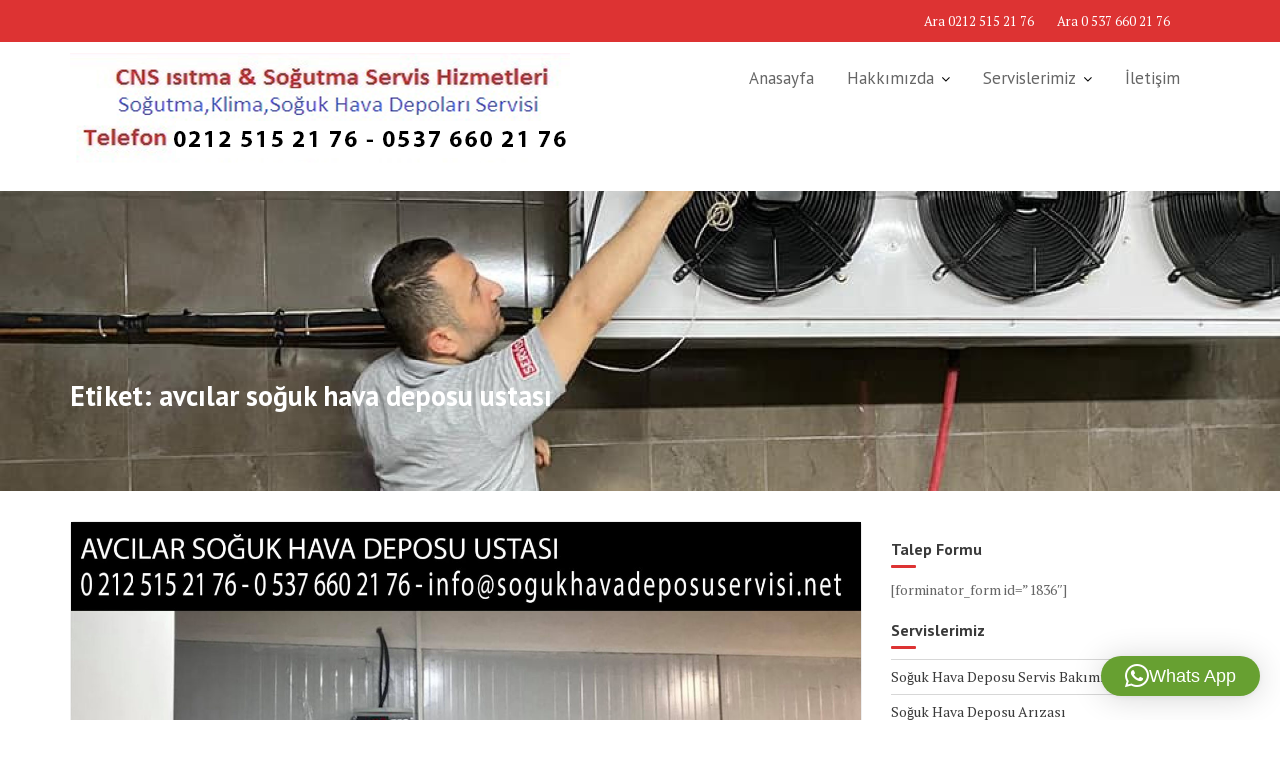

--- FILE ---
content_type: text/html; charset=UTF-8
request_url: https://www.sogukhavadeposuservisi.net/so%C4%9Fuk-hava-deposu-servisi/avcilar-soguk-hava-deposu-ustasi
body_size: 10963
content:
<!DOCTYPE html><html lang="tr">
			<head>

				<meta charset="UTF-8">
		<meta name="viewport" content="width=device-width, initial-scale=1">
		<link rel="profile" href="//gmpg.org/xfn/11">
		<link rel="pingback" href="https://www.sogukhavadeposuservisi.net/xmlrpc.php">
		<meta name='robots' content='index, follow, max-image-preview:large, max-snippet:-1, max-video-preview:-1' />

	<!-- This site is optimized with the Yoast SEO plugin v26.6 - https://yoast.com/wordpress/plugins/seo/ -->
	<title>avcılar soğuk hava deposu ustası arşivleri - Soğuk Hava Deposu/Soğuk Oda Tamir Servisi</title>
	<link rel="canonical" href="https://www.sogukhavadeposuservisi.net/soğuk-hava-deposu-servisi/avcilar-soguk-hava-deposu-ustasi" />
	<meta property="og:locale" content="tr_TR" />
	<meta property="og:type" content="article" />
	<meta property="og:title" content="avcılar soğuk hava deposu ustası arşivleri - Soğuk Hava Deposu/Soğuk Oda Tamir Servisi" />
	<meta property="og:url" content="https://www.sogukhavadeposuservisi.net/soğuk-hava-deposu-servisi/avcilar-soguk-hava-deposu-ustasi" />
	<meta property="og:site_name" content="Soğuk Hava Deposu/Soğuk Oda Tamir Servisi" />
	<meta name="twitter:card" content="summary_large_image" />
	<script type="application/ld+json" class="yoast-schema-graph">{"@context":"https://schema.org","@graph":[{"@type":"CollectionPage","@id":"https://www.sogukhavadeposuservisi.net/soğuk-hava-deposu-servisi/avcilar-soguk-hava-deposu-ustasi","url":"https://www.sogukhavadeposuservisi.net/soğuk-hava-deposu-servisi/avcilar-soguk-hava-deposu-ustasi","name":"avcılar soğuk hava deposu ustası arşivleri - Soğuk Hava Deposu/Soğuk Oda Tamir Servisi","isPartOf":{"@id":"https://www.sogukhavadeposuservisi.net/#website"},"primaryImageOfPage":{"@id":"https://www.sogukhavadeposuservisi.net/soğuk-hava-deposu-servisi/avcilar-soguk-hava-deposu-ustasi#primaryimage"},"image":{"@id":"https://www.sogukhavadeposuservisi.net/soğuk-hava-deposu-servisi/avcilar-soguk-hava-deposu-ustasi#primaryimage"},"thumbnailUrl":"https://www.sogukhavadeposuservisi.net/wp-content/uploads/2023/12/avcilar-soguk-hava-deposu-ustasi.jpg","breadcrumb":{"@id":"https://www.sogukhavadeposuservisi.net/soğuk-hava-deposu-servisi/avcilar-soguk-hava-deposu-ustasi#breadcrumb"},"inLanguage":"tr"},{"@type":"ImageObject","inLanguage":"tr","@id":"https://www.sogukhavadeposuservisi.net/soğuk-hava-deposu-servisi/avcilar-soguk-hava-deposu-ustasi#primaryimage","url":"https://www.sogukhavadeposuservisi.net/wp-content/uploads/2023/12/avcilar-soguk-hava-deposu-ustasi.jpg","contentUrl":"https://www.sogukhavadeposuservisi.net/wp-content/uploads/2023/12/avcilar-soguk-hava-deposu-ustasi.jpg","width":1920,"height":1280,"caption":"avcılar soğuk hava deposu ustası"},{"@type":"BreadcrumbList","@id":"https://www.sogukhavadeposuservisi.net/soğuk-hava-deposu-servisi/avcilar-soguk-hava-deposu-ustasi#breadcrumb","itemListElement":[{"@type":"ListItem","position":1,"name":"Anasayfa","item":"https://www.sogukhavadeposuservisi.net/"},{"@type":"ListItem","position":2,"name":"avcılar soğuk hava deposu ustası"}]},{"@type":"WebSite","@id":"https://www.sogukhavadeposuservisi.net/#website","url":"https://www.sogukhavadeposuservisi.net/","name":"Soğuk Hava Deposu/Soğuk Oda Tamir Servisi","description":"Soğuk Hava Deposu/Soğuk Oda Tamir Servisi","publisher":{"@id":"https://www.sogukhavadeposuservisi.net/#/schema/person/28be8a64185b70a7d4e420eabc5b1f9c"},"potentialAction":[{"@type":"SearchAction","target":{"@type":"EntryPoint","urlTemplate":"https://www.sogukhavadeposuservisi.net/?s={search_term_string}"},"query-input":{"@type":"PropertyValueSpecification","valueRequired":true,"valueName":"search_term_string"}}],"inLanguage":"tr"},{"@type":["Person","Organization"],"@id":"https://www.sogukhavadeposuservisi.net/#/schema/person/28be8a64185b70a7d4e420eabc5b1f9c","name":"admin","image":{"@type":"ImageObject","inLanguage":"tr","@id":"https://www.sogukhavadeposuservisi.net/#/schema/person/image/","url":"https://www.sogukhavadeposuservisi.net/wp-content/uploads/2023/01/CNS-ISITMA-SOGUTMA-SERVIS-HIZMETLERI.jpg","contentUrl":"https://www.sogukhavadeposuservisi.net/wp-content/uploads/2023/01/CNS-ISITMA-SOGUTMA-SERVIS-HIZMETLERI.jpg","width":2048,"height":1154,"caption":"admin"},"logo":{"@id":"https://www.sogukhavadeposuservisi.net/#/schema/person/image/"}}]}</script>
	<!-- / Yoast SEO plugin. -->


<link rel='dns-prefetch' href='//fonts.googleapis.com' />
<link rel="alternate" type="application/rss+xml" title="Soğuk Hava Deposu/Soğuk Oda Tamir Servisi &raquo; akışı" href="https://www.sogukhavadeposuservisi.net/feed" />
<link rel="alternate" type="application/rss+xml" title="Soğuk Hava Deposu/Soğuk Oda Tamir Servisi &raquo; yorum akışı" href="https://www.sogukhavadeposuservisi.net/comments/feed" />
<link rel="alternate" type="application/rss+xml" title="Soğuk Hava Deposu/Soğuk Oda Tamir Servisi &raquo; avcılar soğuk hava deposu ustası etiket akışı" href="https://www.sogukhavadeposuservisi.net/soğuk-hava-deposu-servisi/avcilar-soguk-hava-deposu-ustasi/feed" />
<style id='wp-img-auto-sizes-contain-inline-css' type='text/css'>
img:is([sizes=auto i],[sizes^="auto," i]){contain-intrinsic-size:3000px 1500px}
/*# sourceURL=wp-img-auto-sizes-contain-inline-css */
</style>

<style id='wp-emoji-styles-inline-css' type='text/css'>

	img.wp-smiley, img.emoji {
		display: inline !important;
		border: none !important;
		box-shadow: none !important;
		height: 1em !important;
		width: 1em !important;
		margin: 0 0.07em !important;
		vertical-align: -0.1em !important;
		background: none !important;
		padding: 0 !important;
	}
/*# sourceURL=wp-emoji-styles-inline-css */
</style>
<link rel='stylesheet' id='wp-block-library-css' href='https://www.sogukhavadeposuservisi.net/wp-includes/css/dist/block-library/style.min.css?ver=6.9' type='text/css' media='all' />
<style id='global-styles-inline-css' type='text/css'>
:root{--wp--preset--aspect-ratio--square: 1;--wp--preset--aspect-ratio--4-3: 4/3;--wp--preset--aspect-ratio--3-4: 3/4;--wp--preset--aspect-ratio--3-2: 3/2;--wp--preset--aspect-ratio--2-3: 2/3;--wp--preset--aspect-ratio--16-9: 16/9;--wp--preset--aspect-ratio--9-16: 9/16;--wp--preset--color--black: #000000;--wp--preset--color--cyan-bluish-gray: #abb8c3;--wp--preset--color--white: #ffffff;--wp--preset--color--pale-pink: #f78da7;--wp--preset--color--vivid-red: #cf2e2e;--wp--preset--color--luminous-vivid-orange: #ff6900;--wp--preset--color--luminous-vivid-amber: #fcb900;--wp--preset--color--light-green-cyan: #7bdcb5;--wp--preset--color--vivid-green-cyan: #00d084;--wp--preset--color--pale-cyan-blue: #8ed1fc;--wp--preset--color--vivid-cyan-blue: #0693e3;--wp--preset--color--vivid-purple: #9b51e0;--wp--preset--gradient--vivid-cyan-blue-to-vivid-purple: linear-gradient(135deg,rgb(6,147,227) 0%,rgb(155,81,224) 100%);--wp--preset--gradient--light-green-cyan-to-vivid-green-cyan: linear-gradient(135deg,rgb(122,220,180) 0%,rgb(0,208,130) 100%);--wp--preset--gradient--luminous-vivid-amber-to-luminous-vivid-orange: linear-gradient(135deg,rgb(252,185,0) 0%,rgb(255,105,0) 100%);--wp--preset--gradient--luminous-vivid-orange-to-vivid-red: linear-gradient(135deg,rgb(255,105,0) 0%,rgb(207,46,46) 100%);--wp--preset--gradient--very-light-gray-to-cyan-bluish-gray: linear-gradient(135deg,rgb(238,238,238) 0%,rgb(169,184,195) 100%);--wp--preset--gradient--cool-to-warm-spectrum: linear-gradient(135deg,rgb(74,234,220) 0%,rgb(151,120,209) 20%,rgb(207,42,186) 40%,rgb(238,44,130) 60%,rgb(251,105,98) 80%,rgb(254,248,76) 100%);--wp--preset--gradient--blush-light-purple: linear-gradient(135deg,rgb(255,206,236) 0%,rgb(152,150,240) 100%);--wp--preset--gradient--blush-bordeaux: linear-gradient(135deg,rgb(254,205,165) 0%,rgb(254,45,45) 50%,rgb(107,0,62) 100%);--wp--preset--gradient--luminous-dusk: linear-gradient(135deg,rgb(255,203,112) 0%,rgb(199,81,192) 50%,rgb(65,88,208) 100%);--wp--preset--gradient--pale-ocean: linear-gradient(135deg,rgb(255,245,203) 0%,rgb(182,227,212) 50%,rgb(51,167,181) 100%);--wp--preset--gradient--electric-grass: linear-gradient(135deg,rgb(202,248,128) 0%,rgb(113,206,126) 100%);--wp--preset--gradient--midnight: linear-gradient(135deg,rgb(2,3,129) 0%,rgb(40,116,252) 100%);--wp--preset--font-size--small: 13px;--wp--preset--font-size--medium: 20px;--wp--preset--font-size--large: 36px;--wp--preset--font-size--x-large: 42px;--wp--preset--spacing--20: 0.44rem;--wp--preset--spacing--30: 0.67rem;--wp--preset--spacing--40: 1rem;--wp--preset--spacing--50: 1.5rem;--wp--preset--spacing--60: 2.25rem;--wp--preset--spacing--70: 3.38rem;--wp--preset--spacing--80: 5.06rem;--wp--preset--shadow--natural: 6px 6px 9px rgba(0, 0, 0, 0.2);--wp--preset--shadow--deep: 12px 12px 50px rgba(0, 0, 0, 0.4);--wp--preset--shadow--sharp: 6px 6px 0px rgba(0, 0, 0, 0.2);--wp--preset--shadow--outlined: 6px 6px 0px -3px rgb(255, 255, 255), 6px 6px rgb(0, 0, 0);--wp--preset--shadow--crisp: 6px 6px 0px rgb(0, 0, 0);}:where(.is-layout-flex){gap: 0.5em;}:where(.is-layout-grid){gap: 0.5em;}body .is-layout-flex{display: flex;}.is-layout-flex{flex-wrap: wrap;align-items: center;}.is-layout-flex > :is(*, div){margin: 0;}body .is-layout-grid{display: grid;}.is-layout-grid > :is(*, div){margin: 0;}:where(.wp-block-columns.is-layout-flex){gap: 2em;}:where(.wp-block-columns.is-layout-grid){gap: 2em;}:where(.wp-block-post-template.is-layout-flex){gap: 1.25em;}:where(.wp-block-post-template.is-layout-grid){gap: 1.25em;}.has-black-color{color: var(--wp--preset--color--black) !important;}.has-cyan-bluish-gray-color{color: var(--wp--preset--color--cyan-bluish-gray) !important;}.has-white-color{color: var(--wp--preset--color--white) !important;}.has-pale-pink-color{color: var(--wp--preset--color--pale-pink) !important;}.has-vivid-red-color{color: var(--wp--preset--color--vivid-red) !important;}.has-luminous-vivid-orange-color{color: var(--wp--preset--color--luminous-vivid-orange) !important;}.has-luminous-vivid-amber-color{color: var(--wp--preset--color--luminous-vivid-amber) !important;}.has-light-green-cyan-color{color: var(--wp--preset--color--light-green-cyan) !important;}.has-vivid-green-cyan-color{color: var(--wp--preset--color--vivid-green-cyan) !important;}.has-pale-cyan-blue-color{color: var(--wp--preset--color--pale-cyan-blue) !important;}.has-vivid-cyan-blue-color{color: var(--wp--preset--color--vivid-cyan-blue) !important;}.has-vivid-purple-color{color: var(--wp--preset--color--vivid-purple) !important;}.has-black-background-color{background-color: var(--wp--preset--color--black) !important;}.has-cyan-bluish-gray-background-color{background-color: var(--wp--preset--color--cyan-bluish-gray) !important;}.has-white-background-color{background-color: var(--wp--preset--color--white) !important;}.has-pale-pink-background-color{background-color: var(--wp--preset--color--pale-pink) !important;}.has-vivid-red-background-color{background-color: var(--wp--preset--color--vivid-red) !important;}.has-luminous-vivid-orange-background-color{background-color: var(--wp--preset--color--luminous-vivid-orange) !important;}.has-luminous-vivid-amber-background-color{background-color: var(--wp--preset--color--luminous-vivid-amber) !important;}.has-light-green-cyan-background-color{background-color: var(--wp--preset--color--light-green-cyan) !important;}.has-vivid-green-cyan-background-color{background-color: var(--wp--preset--color--vivid-green-cyan) !important;}.has-pale-cyan-blue-background-color{background-color: var(--wp--preset--color--pale-cyan-blue) !important;}.has-vivid-cyan-blue-background-color{background-color: var(--wp--preset--color--vivid-cyan-blue) !important;}.has-vivid-purple-background-color{background-color: var(--wp--preset--color--vivid-purple) !important;}.has-black-border-color{border-color: var(--wp--preset--color--black) !important;}.has-cyan-bluish-gray-border-color{border-color: var(--wp--preset--color--cyan-bluish-gray) !important;}.has-white-border-color{border-color: var(--wp--preset--color--white) !important;}.has-pale-pink-border-color{border-color: var(--wp--preset--color--pale-pink) !important;}.has-vivid-red-border-color{border-color: var(--wp--preset--color--vivid-red) !important;}.has-luminous-vivid-orange-border-color{border-color: var(--wp--preset--color--luminous-vivid-orange) !important;}.has-luminous-vivid-amber-border-color{border-color: var(--wp--preset--color--luminous-vivid-amber) !important;}.has-light-green-cyan-border-color{border-color: var(--wp--preset--color--light-green-cyan) !important;}.has-vivid-green-cyan-border-color{border-color: var(--wp--preset--color--vivid-green-cyan) !important;}.has-pale-cyan-blue-border-color{border-color: var(--wp--preset--color--pale-cyan-blue) !important;}.has-vivid-cyan-blue-border-color{border-color: var(--wp--preset--color--vivid-cyan-blue) !important;}.has-vivid-purple-border-color{border-color: var(--wp--preset--color--vivid-purple) !important;}.has-vivid-cyan-blue-to-vivid-purple-gradient-background{background: var(--wp--preset--gradient--vivid-cyan-blue-to-vivid-purple) !important;}.has-light-green-cyan-to-vivid-green-cyan-gradient-background{background: var(--wp--preset--gradient--light-green-cyan-to-vivid-green-cyan) !important;}.has-luminous-vivid-amber-to-luminous-vivid-orange-gradient-background{background: var(--wp--preset--gradient--luminous-vivid-amber-to-luminous-vivid-orange) !important;}.has-luminous-vivid-orange-to-vivid-red-gradient-background{background: var(--wp--preset--gradient--luminous-vivid-orange-to-vivid-red) !important;}.has-very-light-gray-to-cyan-bluish-gray-gradient-background{background: var(--wp--preset--gradient--very-light-gray-to-cyan-bluish-gray) !important;}.has-cool-to-warm-spectrum-gradient-background{background: var(--wp--preset--gradient--cool-to-warm-spectrum) !important;}.has-blush-light-purple-gradient-background{background: var(--wp--preset--gradient--blush-light-purple) !important;}.has-blush-bordeaux-gradient-background{background: var(--wp--preset--gradient--blush-bordeaux) !important;}.has-luminous-dusk-gradient-background{background: var(--wp--preset--gradient--luminous-dusk) !important;}.has-pale-ocean-gradient-background{background: var(--wp--preset--gradient--pale-ocean) !important;}.has-electric-grass-gradient-background{background: var(--wp--preset--gradient--electric-grass) !important;}.has-midnight-gradient-background{background: var(--wp--preset--gradient--midnight) !important;}.has-small-font-size{font-size: var(--wp--preset--font-size--small) !important;}.has-medium-font-size{font-size: var(--wp--preset--font-size--medium) !important;}.has-large-font-size{font-size: var(--wp--preset--font-size--large) !important;}.has-x-large-font-size{font-size: var(--wp--preset--font-size--x-large) !important;}
/*# sourceURL=global-styles-inline-css */
</style>

<style id='classic-theme-styles-inline-css' type='text/css'>
/*! This file is auto-generated */
.wp-block-button__link{color:#fff;background-color:#32373c;border-radius:9999px;box-shadow:none;text-decoration:none;padding:calc(.667em + 2px) calc(1.333em + 2px);font-size:1.125em}.wp-block-file__button{background:#32373c;color:#fff;text-decoration:none}
/*# sourceURL=/wp-includes/css/classic-themes.min.css */
</style>
<link rel='stylesheet' id='medical-circle-googleapis-css' href='//fonts.googleapis.com/css?family=PT+Sans:400,700|PT+Serif:400,700' type='text/css' media='all' />
<link rel='stylesheet' id='bootstrap-css' href='https://www.sogukhavadeposuservisi.net/wp-content/themes/medical-circle/assets/library/bootstrap/css/bootstrap.min.css?ver=3.3.6' type='text/css' media='all' />
<link rel='stylesheet' id='font-awesome-css' href='https://www.sogukhavadeposuservisi.net/wp-content/themes/medical-circle/assets/library/Font-Awesome/css/font-awesome.min.css?ver=4.5.0' type='text/css' media='all' />
<link rel='stylesheet' id='slick-css' href='https://www.sogukhavadeposuservisi.net/wp-content/themes/medical-circle/assets/library/slick/slick.css?ver=1.3.3' type='text/css' media='all' />
<link rel='stylesheet' id='magnific-popup-css' href='https://www.sogukhavadeposuservisi.net/wp-content/themes/medical-circle/assets/library/magnific-popup/magnific-popup.css?ver=1.1.0' type='text/css' media='all' />
<link rel='stylesheet' id='medical-circle-style-css' href='https://www.sogukhavadeposuservisi.net/wp-content/themes/medical-circle/style.css?ver=6.9' type='text/css' media='all' />
<style id='medical-circle-style-inline-css' type='text/css'>

              .inner-main-title {
                background-image:url('https://www.sogukhavadeposuservisi.net/wp-content/uploads/2020/12/cropped-105046142_1978040399006853_7124608210152893895_n.jpg');
                background-repeat:no-repeat;
                background-size:cover;
                background-attachment:fixed;
                background-position: center; 
                height: 300px;
            }
            .top-header,
            article.post .entry-header .year,
            .wpcf7-form input.wpcf7-submit ::before ,
            .btn-primary::before {
                background-color: #dd3333;
            }
            .site-footer{
                background-color: #3a3a3a;
            }
            .copy-right{
                background-color: #2d2d2d;
            }
	        .site-title,
	        .site-title a,
	        .site-description,
	        .site-description a,
            a:hover,
            a:active,
            a:focus,
            .widget li a:hover,
            .posted-on a:hover,
            .author.vcard a:hover,
            .cat-links a:hover,
            .comments-link a:hover,
            .edit-link a:hover,
            .tags-links a:hover,
            .byline a:hover,
            .main-navigation .acme-normal-page .current_page_item a,
            .main-navigation .acme-normal-page .current-menu-item a,
            .main-navigation .active a,
            .main-navigation .navbar-nav >li a:hover,
            .team-item h3 a:hover,
            .news-notice-content .news-content a:hover,
            .single-item .fa,
            .department-title-wrapper .department-title.active a,
			.department-title-wrapper .department-title.active a i,
			.department-title-wrapper .department-title:hover a,
			 .at-social .socials li a{
                color: #dd3333;
            }
            .navbar .navbar-toggle:hover,
            .main-navigation .current_page_ancestor > a:before,
            .comment-form .form-submit input,
            .btn-primary,
            .line > span,
            .wpcf7-form input.wpcf7-submit,
            .wpcf7-form input.wpcf7-submit:hover,
            i.slick-arrow:hover,
            article.post .entry-header,
            .sm-up-container,
            .btn-primary.btn-reverse:before,
            #at-shortcode-bootstrap-modal .modal-header{
                background-color: #dd3333;
                color:#fff;
            }
            .blog article.sticky{
                border: 2px solid #dd3333;
            }
/*# sourceURL=medical-circle-style-inline-css */
</style>
<link rel='stylesheet' id='medical-circle-block-front-styles-css' href='https://www.sogukhavadeposuservisi.net/wp-content/themes/medical-circle/acmethemes/gutenberg/gutenberg-front.css?ver=1.0' type='text/css' media='all' />
<link rel='stylesheet' id='call-now-button-modern-style-css' href='https://www.sogukhavadeposuservisi.net/wp-content/plugins/call-now-button/resources/style/modern.css?ver=1.5.5' type='text/css' media='all' />
<script type="text/javascript" src="https://www.sogukhavadeposuservisi.net/wp-includes/js/jquery/jquery.min.js?ver=3.7.1" id="jquery-core-js"></script>
<script type="text/javascript" src="https://www.sogukhavadeposuservisi.net/wp-includes/js/jquery/jquery-migrate.min.js?ver=3.4.1" id="jquery-migrate-js"></script>
<link rel="https://api.w.org/" href="https://www.sogukhavadeposuservisi.net/wp-json/" /><link rel="alternate" title="JSON" type="application/json" href="https://www.sogukhavadeposuservisi.net/wp-json/wp/v2/tags/848" /><link rel="EditURI" type="application/rsd+xml" title="RSD" href="https://www.sogukhavadeposuservisi.net/xmlrpc.php?rsd" />
<meta name="generator" content="WordPress 6.9" />

	<link rel='stylesheet' id='qlwapp-frontend-css' href='https://www.sogukhavadeposuservisi.net/wp-content/plugins/wp-whatsapp-chat/build/frontend/css/style.css?ver=8.1.4' type='text/css' media='all' />
</head>
<body class="archive tag tag-avcilar-soguk-hava-deposu-ustasi tag-848 wp-custom-logo wp-theme-medical-circle acme-animate right-sidebar hfeed">

		<div class="site" id="page">
				<a class="skip-link screen-reader-text" href="#content">Skip to content</a>
					<div class="top-header">
				<div class="container">
					<div class="row">
						<div class="col-sm-6 text-left">
													</div>
						<div class="col-sm-6 text-right">
							<div class='at-first-level-nav at-display-inline-block text-right'><ul id="menu-telefon-numaralarimiz" class="menu"><li id="menu-item-1067" class="menu-item menu-item-type-custom menu-item-object-custom menu-item-1067"><a href="#"><a href="tel:+90-212-515-21-76">Ara 0212 515 21 76</a></a></li>
<li id="menu-item-342" class="menu-item menu-item-type-custom menu-item-object-custom menu-item-342"><a href="#"><a href="tel:+90-537-660-21-76">Ara 0 537 660 21 76</a></a></li>
</ul></div>						</div>
					</div>
				</div>
			</div>
					<div class="navbar at-navbar  medical-circle-sticky" id="navbar" role="navigation">
			<div class="container">
				<div class="navbar-header">
					<button type="button" class="navbar-toggle" data-toggle="collapse" data-target=".navbar-collapse"><i class="fa fa-bars"></i></button>
					<a href="https://www.sogukhavadeposuservisi.net/" class="custom-logo-link" rel="home"><img width="500" height="127" src="https://www.sogukhavadeposuservisi.net/wp-content/uploads/2023/01/logo.png" class="custom-logo" alt="Soğuk Hava Deposu/Soğuk Oda Tamir Servisi" decoding="async" fetchpriority="high" srcset="https://www.sogukhavadeposuservisi.net/wp-content/uploads/2023/01/logo.png 500w, https://www.sogukhavadeposuservisi.net/wp-content/uploads/2023/01/logo-300x76.png 300w" sizes="(max-width: 500px) 100vw, 500px" /></a>				</div>
								<div class="main-navigation navbar-collapse collapse">
					<ul id="primary-menu" class="nav navbar-nav navbar-right acme-normal-page"><li id="menu-item-292" class="menu-item menu-item-type-post_type menu-item-object-page menu-item-home menu-item-292"><a href="https://www.sogukhavadeposuservisi.net/">Anasayfa</a></li>
<li id="menu-item-335" class="menu-item menu-item-type-post_type menu-item-object-page menu-item-has-children menu-item-335"><a href="https://www.sogukhavadeposuservisi.net/hakkimizda">Hakkımızda</a>
<ul class="sub-menu">
	<li id="menu-item-378" class="menu-item menu-item-type-post_type menu-item-object-page menu-item-378"><a href="https://www.sogukhavadeposuservisi.net/hakkimizda/firma-profili">Firma Profili</a></li>
	<li id="menu-item-379" class="menu-item menu-item-type-post_type menu-item-object-page menu-item-379"><a href="https://www.sogukhavadeposuservisi.net/hakkimizda/gynaecological-department">İş Güvenliği</a></li>
	<li id="menu-item-426" class="menu-item menu-item-type-post_type menu-item-object-page menu-item-426"><a href="https://www.sogukhavadeposuservisi.net/sss">SSS</a></li>
</ul>
</li>
<li id="menu-item-300" class="menu-item menu-item-type-post_type menu-item-object-page menu-item-has-children menu-item-300"><a href="https://www.sogukhavadeposuservisi.net/soguk-hava-deposu-soguk-oda-tamircisi">Servislerimiz</a>
<ul class="sub-menu">
	<li id="menu-item-331" class="menu-item menu-item-type-post_type menu-item-object-page menu-item-331"><a href="https://www.sogukhavadeposuservisi.net/sog%cc%86uk-hava-deposu-servis-bakimi">Soğuk Hava Deposu Servis Bakımı</a></li>
	<li id="menu-item-332" class="menu-item menu-item-type-post_type menu-item-object-page menu-item-332"><a href="https://www.sogukhavadeposuservisi.net/sog%cc%86uk-hava-deposu-arizasi">Soğuk Hava Deposu Arızası</a></li>
	<li id="menu-item-333" class="menu-item menu-item-type-post_type menu-item-object-page menu-item-333"><a href="https://www.sogukhavadeposuservisi.net/sog%cc%86uk-hava-deposu-tamiri">Soğuk Hava Deposu Tamiri</a></li>
</ul>
</li>
<li id="menu-item-303" class="menu-item menu-item-type-post_type menu-item-object-page menu-item-303"><a href="https://www.sogukhavadeposuservisi.net/iletisim">İletişim</a></li>
</ul>				</div><!--/.nav-collapse -->
			</div>
		</div>
		<div class="wrapper inner-main-title">
	<div class="container">
		<header class="entry-header init-animate">
			<h1 class="page-title">Etiket: <span>avcılar soğuk hava deposu ustası</span></h1>		</header><!-- .entry-header -->
	</div>
</div>
<div id="content" class="site-content container clearfix">
		<div id="primary" class="content-area">
		<main id="main" class="site-main" role="main">
			<article id="post-1588" class="post-1588 post type-post status-publish format-standard has-post-thumbnail hentry category-servis-bolgeleri tag-avcilar-soguk-hava-deposu-tamir-ustasi tag-avcilar-soguk-hava-deposu-ustasi tag-eksi-18-soguk-hava-deposu-ustasi-avcilar tag-en-yakin-soguk-hava-deposu-ustasi-avcilar tag-soguk-hava-depolari-ustalari-avcilar tag-soguk-hava-deposu-tamir-ustasi-avcilar tag-soguk-hava-deposu-ustasi-avcilar">
	<div class="content-wrapper">
		<div class="image-wrap">
							<!--post thumbnal options-->
				<div class="post-thumb">
					<a href="https://www.sogukhavadeposuservisi.net/cns-sogutma-avcilar-soguk-hava-deposu-ustasi.html">
						<img width="1920" height="1280" src="https://www.sogukhavadeposuservisi.net/wp-content/uploads/2023/12/avcilar-soguk-hava-deposu-ustasi.jpg" class="attachment-full size-full wp-post-image" alt="avcılar soğuk hava deposu ustası" decoding="async" srcset="https://www.sogukhavadeposuservisi.net/wp-content/uploads/2023/12/avcilar-soguk-hava-deposu-ustasi.jpg 1920w, https://www.sogukhavadeposuservisi.net/wp-content/uploads/2023/12/avcilar-soguk-hava-deposu-ustasi-300x200.jpg 300w, https://www.sogukhavadeposuservisi.net/wp-content/uploads/2023/12/avcilar-soguk-hava-deposu-ustasi-1024x683.jpg 1024w, https://www.sogukhavadeposuservisi.net/wp-content/uploads/2023/12/avcilar-soguk-hava-deposu-ustasi-768x512.jpg 768w, https://www.sogukhavadeposuservisi.net/wp-content/uploads/2023/12/avcilar-soguk-hava-deposu-ustasi-1536x1024.jpg 1536w, https://www.sogukhavadeposuservisi.net/wp-content/uploads/2023/12/avcilar-soguk-hava-deposu-ustasi-272x182.jpg 272w" sizes="(max-width: 1920px) 100vw, 1920px" />					</a>
				</div><!-- .post-thumb-->
											<header class="entry-header ">
					<div class="entry-meta">
						<a href="https://www.sogukhavadeposuservisi.net/cns-sogutma-avcilar-soguk-hava-deposu-ustasi.html">
							<span class="day-month">
							<span class="day">
								29							</span>
							<span class="month">
								Ara							</span>
						</span>
							<span class="year">2023</span>
						</a>

					</div><!-- .entry-meta -->
				</header><!-- .entry-header -->
						</div>
		<div class="entry-content ">
			<div class="entry-header-title">
				<h2 class="entry-title"><a href="https://www.sogukhavadeposuservisi.net/cns-sogutma-avcilar-soguk-hava-deposu-ustasi.html" rel="bookmark">CNS Soğutma Avcılar Soğuk Hava Deposu Ustası</a></h2>			</div>
			<footer class="entry-footer">
				<span class="author vcard"><a class="url fn n" href="https://www.sogukhavadeposuservisi.net/author/admin"><i class="fa fa-user"></i>admin</a></span><span class="cat-links"><i class="fa fa-folder-o"></i><a href="https://www.sogukhavadeposuservisi.net/soguk-hava-deposu-servis/servis-bolgeleri" rel="category tag">Servis Bölgeleri</a></span><span class="tags-links"><i class="fa fa-tags"></i><a href="https://www.sogukhavadeposuservisi.net/soğuk-hava-deposu-servisi/avcilar-soguk-hava-deposu-tamir-ustasi" rel="tag">avcılar soğuk hava deposu tamir ustası</a>, <a href="https://www.sogukhavadeposuservisi.net/soğuk-hava-deposu-servisi/avcilar-soguk-hava-deposu-ustasi" rel="tag">avcılar soğuk hava deposu ustası</a>, <a href="https://www.sogukhavadeposuservisi.net/soğuk-hava-deposu-servisi/eksi-18-soguk-hava-deposu-ustasi-avcilar" rel="tag">eksi 18 soğuk hava deposu ustası avcılar</a>, <a href="https://www.sogukhavadeposuservisi.net/soğuk-hava-deposu-servisi/en-yakin-soguk-hava-deposu-ustasi-avcilar" rel="tag">en yakın soğuk hava deposu ustası avcılar</a>, <a href="https://www.sogukhavadeposuservisi.net/soğuk-hava-deposu-servisi/soguk-hava-depolari-ustalari-avcilar" rel="tag">soğuk hava depoları ustaları avcılar</a>, <a href="https://www.sogukhavadeposuservisi.net/soğuk-hava-deposu-servisi/soguk-hava-deposu-tamir-ustasi-avcilar" rel="tag">soğuk hava deposu tamir ustası avcılar</a>, <a href="https://www.sogukhavadeposuservisi.net/soğuk-hava-deposu-servisi/soguk-hava-deposu-ustasi-avcilar" rel="tag">soğuk hava deposu ustası avcılar</a></span>			</footer><!-- .entry-footer -->
			<p>Avcılar Soğuk Hava Deposu Ustası, Kurumsal Destekli &#038; Garantili Soğutma Servisi Hizmetleri Sunmaktayız. Acil Çağrı : 0 212 515 21 76</p>
				<a class="btn btn-primary" href="https://www.sogukhavadeposuservisi.net/cns-sogutma-avcilar-soguk-hava-deposu-ustasi.html ">
					Detaylar				</a>
						</div><!-- .entry-content -->
	</div>
</article><!-- #post-## -->

		</main><!-- #main -->
	</div><!-- #primary -->
	    <div id="secondary-right" class="at-fixed-width widget-area sidebar secondary-sidebar" role="complementary">
        <div id="sidebar-section-top" class="widget-area sidebar clearfix">
			<section id="text-5" class="widget widget_text"><h2 class="widget-title">Talep Formu</h2><div class="line"><span></span></div>			<div class="textwidget"><p>[forminator_form id=&#8221;1836&#8243;]</p>
</div>
		</section><section id="nav_menu-7" class="widget widget_nav_menu"><h2 class="widget-title">Servislerimiz</h2><div class="line"><span></span></div><div class="menu-servislerimiz-container"><ul id="menu-servislerimiz" class="menu"><li id="menu-item-338" class="menu-item menu-item-type-post_type menu-item-object-page menu-item-338"><a href="https://www.sogukhavadeposuservisi.net/sog%cc%86uk-hava-deposu-servis-bakimi">Soğuk Hava Deposu Servis Bakımı</a></li>
<li id="menu-item-339" class="menu-item menu-item-type-post_type menu-item-object-page menu-item-339"><a href="https://www.sogukhavadeposuservisi.net/sog%cc%86uk-hava-deposu-arizasi">Soğuk Hava Deposu Arızası</a></li>
<li id="menu-item-340" class="menu-item menu-item-type-post_type menu-item-object-page menu-item-340"><a href="https://www.sogukhavadeposuservisi.net/sog%cc%86uk-hava-deposu-tamiri">Soğuk Hava Deposu Tamiri</a></li>
</ul></div></section><section id="nav_menu-8" class="widget widget_nav_menu"><h2 class="widget-title">Telefon Numaralarımız</h2><div class="line"><span></span></div><div class="menu-telefon-numaralarimiz-container"><ul id="menu-telefon-numaralarimiz-1" class="menu"><li class="menu-item menu-item-type-custom menu-item-object-custom menu-item-1067"><a href="#"><a href="tel:+90-212-515-21-76">Ara 0212 515 21 76</a></a></li>
<li class="menu-item menu-item-type-custom menu-item-object-custom menu-item-342"><a href="#"><a href="tel:+90-537-660-21-76">Ara 0 537 660 21 76</a></a></li>
</ul></div></section>        </div>
    </div>
</div><!-- #content -->
		<div class="clearfix"></div>
		<footer class="site-footer">
							<div class="footer-columns at-fixed-width">
											<div class="container">
							<div class="row">
																	<div class="footer-sidebar col-sm-3 init-animate">
										<aside id="text-3" class="widget widget_text"><h3 class="widget-title"><span>Hakkımızda</span></h3><div class="line"><span></span></div>			<div class="textwidget"><p>Sektörde ortaya koymuş olduğumuz güvenirliliği ve gelişmeye açık olan yapımızla, iç ve diş müşterilerimizin memnuniyetini sürekli geliştirerek reel büyüme hızıyla yapılanarak kurumsal devamlılığımızı sağlamak vizyonumuzdur. <a href="https://www.sogukhavadeposuservisi.net/hakkimizda">Detaylar&#8230;</a></p>
</div>
		</aside>									</div>
																		<div class="footer-sidebar col-sm-3 init-animate">
										<aside id="nav_menu-5" class="widget widget_nav_menu"><h3 class="widget-title"><span>Servislerimiz</span></h3><div class="line"><span></span></div><div class="menu-servislerimiz-container"><ul id="menu-servislerimiz-1" class="menu"><li class="menu-item menu-item-type-post_type menu-item-object-page menu-item-338"><a href="https://www.sogukhavadeposuservisi.net/sog%cc%86uk-hava-deposu-servis-bakimi">Soğuk Hava Deposu Servis Bakımı</a></li>
<li class="menu-item menu-item-type-post_type menu-item-object-page menu-item-339"><a href="https://www.sogukhavadeposuservisi.net/sog%cc%86uk-hava-deposu-arizasi">Soğuk Hava Deposu Arızası</a></li>
<li class="menu-item menu-item-type-post_type menu-item-object-page menu-item-340"><a href="https://www.sogukhavadeposuservisi.net/sog%cc%86uk-hava-deposu-tamiri">Soğuk Hava Deposu Tamiri</a></li>
</ul></div></aside>									</div>
																		<div class="footer-sidebar col-sm-3 init-animate">
										<aside id="nav_menu-6" class="widget widget_nav_menu"><h3 class="widget-title"><span>Servis Numaralarımız</span></h3><div class="line"><span></span></div><div class="menu-telefon-numaralarimiz-container"><ul id="menu-telefon-numaralarimiz-2" class="menu"><li class="menu-item menu-item-type-custom menu-item-object-custom menu-item-1067"><a href="#"><a href="tel:+90-212-515-21-76">Ara 0212 515 21 76</a></a></li>
<li class="menu-item menu-item-type-custom menu-item-object-custom menu-item-342"><a href="#"><a href="tel:+90-537-660-21-76">Ara 0 537 660 21 76</a></a></li>
</ul></div></aside>									</div>
																		<div class="footer-sidebar col-sm-3 init-animate">
										<aside id="text-4" class="widget widget_text"><h3 class="widget-title"><span>Adres</span></h3><div class="line"><span></span></div>			<div class="textwidget"><p>Kazimkarabekir Mah.<br />
338 Sk. No : 6<br />
Bağcılar İSTANBUL</p>
</div>
		</aside>									</div>
															</div>
						</div><!-- bottom-->
						
				</div>
				<div class="clearfix"></div>
							<div class="copy-right">
				<div class='container'>
					<div class="row">
						<div class="col-sm-6 init-animate">
							<div class="footer-copyright text-left">
																	<p class="at-display-inline-block">
										&copy; All right reserved 2017									</p>
									<div class="site-info at-display-inline-block"> <a href="https://www.bakirkoybilisim.com.tr/">Web Tasarım Bakırköy Bilişim</a> </a></div><!-- .site-info -->							</div>
						</div>
						<div class="col-sm-6 init-animate">
							<div class='at-first-level-nav text-right'></div>						</div>
					</div>
				</div>
				<a href="#page" class="sm-up-container"><i class="fa fa-angle-up sm-up"></i></a>
			</div>
		</footer>
					<!-- Modal -->
			<div id="at-shortcode-bootstrap-modal" class="modal fade" role="dialog">
				<div class="modal-dialog">
					<!-- Modal content-->
					<div class="modal-content">
						<div class="modal-header">
							<button type="button" class="close" data-dismiss="modal">&times;</button>
															<h4 class="modal-title">Talep Formu</h4>
														</div>
						<div class="modal-body">
							[forminator_form id="1836"]						</div>
					</div><!--.modal-content-->
				</div>
			</div><!--#at-shortcode-bootstrap-modal-->
					</div><!-- #page -->
		<script type="speculationrules">
{"prefetch":[{"source":"document","where":{"and":[{"href_matches":"/*"},{"not":{"href_matches":["/wp-*.php","/wp-admin/*","/wp-content/uploads/*","/wp-content/*","/wp-content/plugins/*","/wp-content/themes/medical-circle/*","/*\\?(.+)"]}},{"not":{"selector_matches":"a[rel~=\"nofollow\"]"}},{"not":{"selector_matches":".no-prefetch, .no-prefetch a"}}]},"eagerness":"conservative"}]}
</script>
<!-- Call Now Button 1.5.5 (https://callnowbutton.com) [renderer:modern]-->
<a aria-label="Call Now Button" href="tel:905376602176" id="callnowbutton" class="call-now-button  cnb-zoom-100  cnb-zindex-10  cnb-single cnb-left cnb-displaymode cnb-displaymode-mobile-only" style="background-image:url([data-uri]); background-color:#008A00;"><span>Call Now Button</span></a>		<div 
			class="qlwapp"
			style="--qlwapp-scheme-font-family:inherit;--qlwapp-scheme-font-size:18px;--qlwapp-scheme-icon-size:60px;--qlwapp-scheme-icon-font-size:24px;--qlwapp-scheme-box-max-height:400px;--qlwapp-scheme-brand:#67a031;--qlwapp-scheme-text:#ffffff;--qlwapp-scheme-box-message-word-break:break-all;--qlwapp-button-notification-bubble-animation:none;"
			data-contacts="[{&quot;id&quot;:0,&quot;bot_id&quot;:&quot;&quot;,&quot;order&quot;:1,&quot;active&quot;:1,&quot;chat&quot;:1,&quot;avatar&quot;:&quot;https:\/\/www.gravatar.com\/avatar\/00000000000000000000000000000000&quot;,&quot;type&quot;:&quot;phone&quot;,&quot;phone&quot;:&quot;905376602176&quot;,&quot;group&quot;:&quot;https:\/\/chat.whatsapp.com\/EQuPUtcPzEdIZVlT8JyyNw&quot;,&quot;firstname&quot;:&quot;John&quot;,&quot;lastname&quot;:&quot;Doe&quot;,&quot;label&quot;:&quot;Support&quot;,&quot;message&quot;:&quot;&quot;,&quot;timefrom&quot;:&quot;00:00&quot;,&quot;timeto&quot;:&quot;00:00&quot;,&quot;timezone&quot;:&quot;Europe\/Istanbul&quot;,&quot;visibility&quot;:&quot;readonly&quot;,&quot;timedays&quot;:[],&quot;display&quot;:{&quot;entries&quot;:{&quot;post&quot;:{&quot;include&quot;:1,&quot;ids&quot;:[]},&quot;page&quot;:{&quot;include&quot;:1,&quot;ids&quot;:[]}},&quot;taxonomies&quot;:{&quot;category&quot;:{&quot;include&quot;:1,&quot;ids&quot;:[]},&quot;post_tag&quot;:{&quot;include&quot;:1,&quot;ids&quot;:[]}},&quot;target&quot;:{&quot;include&quot;:1,&quot;ids&quot;:[]},&quot;devices&quot;:&quot;all&quot;}}]"
			data-display="{&quot;devices&quot;:&quot;all&quot;,&quot;entries&quot;:{&quot;post&quot;:{&quot;include&quot;:1,&quot;ids&quot;:[]},&quot;page&quot;:{&quot;include&quot;:1,&quot;ids&quot;:[]}},&quot;taxonomies&quot;:{&quot;category&quot;:{&quot;include&quot;:1,&quot;ids&quot;:[]},&quot;post_tag&quot;:{&quot;include&quot;:1,&quot;ids&quot;:[]}},&quot;target&quot;:{&quot;include&quot;:1,&quot;ids&quot;:[]}}"
			data-button="{&quot;layout&quot;:&quot;button&quot;,&quot;box&quot;:&quot;no&quot;,&quot;position&quot;:&quot;bottom-right&quot;,&quot;text&quot;:&quot;Whats App&quot;,&quot;message&quot;:&quot;&quot;,&quot;icon&quot;:&quot;qlwapp-whatsapp-icon&quot;,&quot;type&quot;:&quot;phone&quot;,&quot;phone&quot;:&quot;905376602176&quot;,&quot;group&quot;:&quot;https:\/\/chat.whatsapp.com\/EQuPUtcPzEdIZVlT8JyyNw&quot;,&quot;developer&quot;:&quot;no&quot;,&quot;rounded&quot;:&quot;yes&quot;,&quot;timefrom&quot;:&quot;00:00&quot;,&quot;timeto&quot;:&quot;00:00&quot;,&quot;timedays&quot;:[],&quot;timezone&quot;:&quot;Europe\/Istanbul&quot;,&quot;visibility&quot;:&quot;readonly&quot;,&quot;animation_name&quot;:&quot;&quot;,&quot;animation_delay&quot;:&quot;&quot;,&quot;whatsapp_link_type&quot;:&quot;web&quot;,&quot;notification_bubble&quot;:&quot;none&quot;,&quot;notification_bubble_animation&quot;:&quot;none&quot;}"
			data-box="{&quot;enable&quot;:&quot;yes&quot;,&quot;auto_open&quot;:&quot;no&quot;,&quot;auto_delay_open&quot;:1000,&quot;lazy_load&quot;:&quot;no&quot;,&quot;allow_outside_close&quot;:&quot;no&quot;,&quot;header&quot;:&quot;\n\t\t\t\t\t\t\t\t&lt;p style=\&quot;line-height: 1;text-align: left\&quot;&gt;&lt;span style=\&quot;font-size: 12px;vertical-align: bottom;letter-spacing: -0.2px;opacity: 0.8;margin: 5px 0 0 1px\&quot;&gt;Powered by&lt;\/span&gt;&lt;\/p&gt;\n\t\t\t\t\t\t\t\t&lt;p style=\&quot;line-height: 1;text-align: left\&quot;&gt;&lt;a style=\&quot;font-size: 24px;line-height: 34px;font-weight: bold;text-decoration: none;color: white\&quot; href=\&quot;https:\/\/quadlayers.com\/products\/whatsapp-chat\/?utm_source=qlwapp_plugin&amp;utm_medium=header&amp;utm_campaign=social-chat\&quot; target=\&quot;_blank\&quot; rel=\&quot;noopener\&quot;&gt;Social Chat&lt;\/a&gt;&lt;\/p&gt;&quot;,&quot;footer&quot;:&quot;&lt;p style=\&quot;text-align: start;\&quot;&gt;Need help? Our team is just a message away&lt;\/p&gt;&quot;,&quot;response&quot;:&quot;Write a response&quot;,&quot;consent_message&quot;:&quot;I accept cookies and privacy policy.&quot;,&quot;consent_enabled&quot;:&quot;no&quot;}"
			data-scheme="{&quot;font_family&quot;:&quot;inherit&quot;,&quot;font_size&quot;:&quot;18&quot;,&quot;icon_size&quot;:&quot;60&quot;,&quot;icon_font_size&quot;:&quot;24&quot;,&quot;box_max_height&quot;:&quot;400&quot;,&quot;brand&quot;:&quot;#67a031&quot;,&quot;text&quot;:&quot;#ffffff&quot;,&quot;link&quot;:&quot;&quot;,&quot;message&quot;:&quot;&quot;,&quot;label&quot;:&quot;&quot;,&quot;name&quot;:&quot;&quot;,&quot;contact_role_color&quot;:&quot;&quot;,&quot;contact_name_color&quot;:&quot;&quot;,&quot;contact_availability_color&quot;:&quot;&quot;,&quot;box_message_word_break&quot;:&quot;break-all&quot;}"
		>
					</div>
		<script type="text/javascript" src="https://www.sogukhavadeposuservisi.net/wp-content/themes/medical-circle/assets/library/slick/slick.min.js?ver=1.1.2" id="slick-js"></script>
<script type="text/javascript" src="https://www.sogukhavadeposuservisi.net/wp-content/themes/medical-circle/acmethemes/core/js/skip-link-focus-fix.js?ver=20130115" id="medical-circle-skip-link-focus-fix-js"></script>
<script type="text/javascript" src="https://www.sogukhavadeposuservisi.net/wp-content/themes/medical-circle/assets/library/bootstrap/js/bootstrap.min.js?ver=3.3.6" id="bootstrap-js"></script>
<script type="text/javascript" src="https://www.sogukhavadeposuservisi.net/wp-content/themes/medical-circle/assets/library/wow/js/wow.min.js?ver=1.1.2" id="wow-js"></script>
<script type="text/javascript" src="https://www.sogukhavadeposuservisi.net/wp-content/themes/medical-circle/assets/library/magnific-popup/jquery.magnific-popup.min.js?ver=1.1.0" id="magnific-popup-js"></script>
<script type="text/javascript" src="https://www.sogukhavadeposuservisi.net/wp-content/themes/medical-circle/assets/js/medical-circle-custom.js?ver=1.0.1" id="medical-circle-custom-js"></script>
<script type="text/javascript" src="https://www.sogukhavadeposuservisi.net/wp-includes/js/imagesloaded.min.js?ver=5.0.0" id="imagesloaded-js"></script>
<script type="text/javascript" src="https://www.sogukhavadeposuservisi.net/wp-includes/js/masonry.min.js?ver=4.2.2" id="masonry-js"></script>
<script type="text/javascript" src="https://www.sogukhavadeposuservisi.net/wp-includes/js/dist/vendor/react.min.js?ver=18.3.1.1" id="react-js"></script>
<script type="text/javascript" src="https://www.sogukhavadeposuservisi.net/wp-includes/js/dist/vendor/react-dom.min.js?ver=18.3.1.1" id="react-dom-js"></script>
<script type="text/javascript" src="https://www.sogukhavadeposuservisi.net/wp-includes/js/dist/escape-html.min.js?ver=6561a406d2d232a6fbd2" id="wp-escape-html-js"></script>
<script type="text/javascript" src="https://www.sogukhavadeposuservisi.net/wp-includes/js/dist/element.min.js?ver=6a582b0c827fa25df3dd" id="wp-element-js"></script>
<script type="text/javascript" src="https://www.sogukhavadeposuservisi.net/wp-includes/js/dist/hooks.min.js?ver=dd5603f07f9220ed27f1" id="wp-hooks-js"></script>
<script type="text/javascript" src="https://www.sogukhavadeposuservisi.net/wp-includes/js/dist/i18n.min.js?ver=c26c3dc7bed366793375" id="wp-i18n-js"></script>
<script type="text/javascript" id="wp-i18n-js-after">
/* <![CDATA[ */
wp.i18n.setLocaleData( { 'text direction\u0004ltr': [ 'ltr' ] } );
//# sourceURL=wp-i18n-js-after
/* ]]> */
</script>
<script type="text/javascript" src="https://www.sogukhavadeposuservisi.net/wp-content/plugins/wp-whatsapp-chat/build/frontend/js/index.js?ver=054d488cf7fc57dc4910" id="qlwapp-frontend-js"></script>
<script id="wp-emoji-settings" type="application/json">
{"baseUrl":"https://s.w.org/images/core/emoji/17.0.2/72x72/","ext":".png","svgUrl":"https://s.w.org/images/core/emoji/17.0.2/svg/","svgExt":".svg","source":{"concatemoji":"https://www.sogukhavadeposuservisi.net/wp-includes/js/wp-emoji-release.min.js?ver=6.9"}}
</script>
<script type="module">
/* <![CDATA[ */
/*! This file is auto-generated */
const a=JSON.parse(document.getElementById("wp-emoji-settings").textContent),o=(window._wpemojiSettings=a,"wpEmojiSettingsSupports"),s=["flag","emoji"];function i(e){try{var t={supportTests:e,timestamp:(new Date).valueOf()};sessionStorage.setItem(o,JSON.stringify(t))}catch(e){}}function c(e,t,n){e.clearRect(0,0,e.canvas.width,e.canvas.height),e.fillText(t,0,0);t=new Uint32Array(e.getImageData(0,0,e.canvas.width,e.canvas.height).data);e.clearRect(0,0,e.canvas.width,e.canvas.height),e.fillText(n,0,0);const a=new Uint32Array(e.getImageData(0,0,e.canvas.width,e.canvas.height).data);return t.every((e,t)=>e===a[t])}function p(e,t){e.clearRect(0,0,e.canvas.width,e.canvas.height),e.fillText(t,0,0);var n=e.getImageData(16,16,1,1);for(let e=0;e<n.data.length;e++)if(0!==n.data[e])return!1;return!0}function u(e,t,n,a){switch(t){case"flag":return n(e,"\ud83c\udff3\ufe0f\u200d\u26a7\ufe0f","\ud83c\udff3\ufe0f\u200b\u26a7\ufe0f")?!1:!n(e,"\ud83c\udde8\ud83c\uddf6","\ud83c\udde8\u200b\ud83c\uddf6")&&!n(e,"\ud83c\udff4\udb40\udc67\udb40\udc62\udb40\udc65\udb40\udc6e\udb40\udc67\udb40\udc7f","\ud83c\udff4\u200b\udb40\udc67\u200b\udb40\udc62\u200b\udb40\udc65\u200b\udb40\udc6e\u200b\udb40\udc67\u200b\udb40\udc7f");case"emoji":return!a(e,"\ud83e\u1fac8")}return!1}function f(e,t,n,a){let r;const o=(r="undefined"!=typeof WorkerGlobalScope&&self instanceof WorkerGlobalScope?new OffscreenCanvas(300,150):document.createElement("canvas")).getContext("2d",{willReadFrequently:!0}),s=(o.textBaseline="top",o.font="600 32px Arial",{});return e.forEach(e=>{s[e]=t(o,e,n,a)}),s}function r(e){var t=document.createElement("script");t.src=e,t.defer=!0,document.head.appendChild(t)}a.supports={everything:!0,everythingExceptFlag:!0},new Promise(t=>{let n=function(){try{var e=JSON.parse(sessionStorage.getItem(o));if("object"==typeof e&&"number"==typeof e.timestamp&&(new Date).valueOf()<e.timestamp+604800&&"object"==typeof e.supportTests)return e.supportTests}catch(e){}return null}();if(!n){if("undefined"!=typeof Worker&&"undefined"!=typeof OffscreenCanvas&&"undefined"!=typeof URL&&URL.createObjectURL&&"undefined"!=typeof Blob)try{var e="postMessage("+f.toString()+"("+[JSON.stringify(s),u.toString(),c.toString(),p.toString()].join(",")+"));",a=new Blob([e],{type:"text/javascript"});const r=new Worker(URL.createObjectURL(a),{name:"wpTestEmojiSupports"});return void(r.onmessage=e=>{i(n=e.data),r.terminate(),t(n)})}catch(e){}i(n=f(s,u,c,p))}t(n)}).then(e=>{for(const n in e)a.supports[n]=e[n],a.supports.everything=a.supports.everything&&a.supports[n],"flag"!==n&&(a.supports.everythingExceptFlag=a.supports.everythingExceptFlag&&a.supports[n]);var t;a.supports.everythingExceptFlag=a.supports.everythingExceptFlag&&!a.supports.flag,a.supports.everything||((t=a.source||{}).concatemoji?r(t.concatemoji):t.wpemoji&&t.twemoji&&(r(t.twemoji),r(t.wpemoji)))});
//# sourceURL=https://www.sogukhavadeposuservisi.net/wp-includes/js/wp-emoji-loader.min.js
/* ]]> */
</script>
</body>
</html>

<!-- Page cached by LiteSpeed Cache 7.7 on 2026-01-13 19:56:15 -->